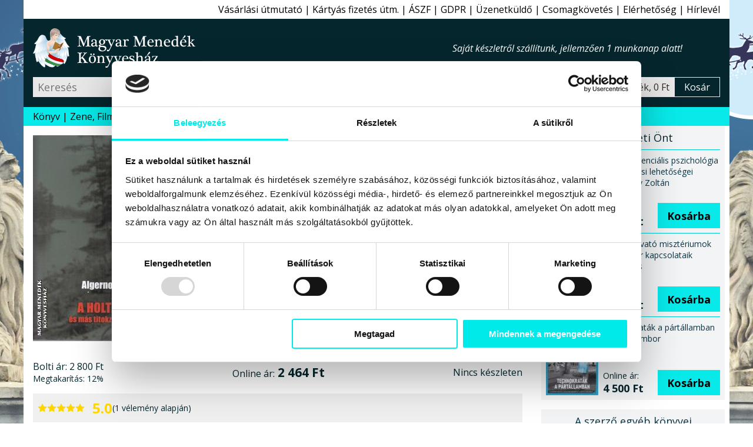

--- FILE ---
content_type: text/html; charset=windows-1250
request_url: https://www.magyarmenedek.com/products/17513/A_holtak_erdeje_-_Algernon_Blackwood.htm
body_size: 12459
content:
<!DOCTYPE html>
<html lang="hu"><head>
<meta http-equiv="Content-Type" content="text/html;  charset=windows-1250">
<meta http-equiv="X-UA-Compatible" content="IE=edge">
<meta name="Keywords" content="Attraktor misztikus és sci-fi könyvek sorozat, Fantasztikus, Fantázia, Horror, Különös történetek sorozat, Novella, Természet, natura, Titokzatos, Történetek,book,books,bookstore,webshop,webbolt,interneten könyv,internetes könyv,gyerek könyv,gyermek könyv,gyerekkönyv,gyermekkönyv,interneten könyvesbolt,internetes könyvesbolt,interneten könyvrendelés,interneten könyv rendelés,internetes könyvrendelés,internetes könyv rendelés,interneten könyvvásárlás,interneten könyv vásárlás,internetes könyvvásárlás,internetes könyv vásárlás,online könyvesbolt,online könyv,online könyváruház,online könyv áruház,online könyvüzlet,online könyv üzlet,online könyv vásárlás,online könyv rendelés,online könyvvásárlás,online könyvrendelés,könyv rendelés,megrendelhető könyv,megvásárolható könyv,akciós könyv,kedvezményes könyv,könyv ár,könyv rendel,könyv akció,könyv vásárlás,könyv üzlet,könyv áruház,könyv kereskedés,könyv kínálat,könyv kereskedelem,könyv bolt,könyv vásár,könyv ajánló,könyv újdonság,könyv eladás,könyv árusítás,könyv kiadó,könyv,nemzeti könyv,nemzeti könyves,nemzeti könyvesbolt,könyvesbolt,könyvrendelés,könyvvásárlás,könyvüzlet,könyváruház,könyvkereskedés,könyvkereskedelem,könyvkiadó,kiadó,konyv,konyvesbolt,konyvrendeles,konyv rendeles,hagyományőrzés,hagyományőrző,hagyomány őrzés,hagyomány őrző,népzene,nemzeti rock,folk zene,fonó,rendel,rendelés,rendelhető,megrendelhető,megvásárolható,megvehető,hun,szkíta,kelta,turán,sumér,sumír,turul">
<meta name="Description" content="A huszadik század első felének egyik legkiemelkedőbb fantasztikus és horror-szerzője jelentőségét az szemléltetheti legjobban, hogy a természet és a természetfeletti által átjárt és áthatott művei napjainkban, egy évszázad múltán is tökéletesen összetalálkozhatnak a közönség ízlésével... Talán két legismertebb novelláját tartalmazza a kötet. Ezek - a „Füzek” és „A wendigo”. Ám életműve még számtalan kincset és meglepetést rejt.">
<meta name="viewport" content="width=device-width, initial-scale=1">
<meta name="facebook-domain-verification" content="3zxknacy4dquubnz7xjc1obkrilvd5">
<meta property='og:url' content='https://www.magyarmenedek.com/products/17513/A_holtak_erdeje_-_Algernon_Blackwood.htm'><meta property='og:title' content='A holtak erdeje-Algernon Blackwood-Könyv-Attraktor-Magyar Menedék Könyvesház'><meta property='og:description' content='A huszadik század első felének egyik legkiemelkedőbb fantasztikus és horror-szerzője jelentőségét az szemléltetheti legjobban, hogy a természet és a természetfeletti által átjárt és áthatott művei napjainkban, egy évszázad múltán is tökéletesen összetalálkozhatnak a közönség ízlésével... Talán két legismertebb novelláját tartalmazza a kötet. Ezek - a „Füzek” és „A wendigo”. Ám életműve még számtalan kincset és meglepetést rejt.'><meta property='og:image' content='https://www.magyarmenedek.com/pictures/medium/a_holtak_erdeje_attraktor_kiado_konyv_konyvek_algernon_blackwood.jpg'><meta name='thumbnail' content='https://www.magyarmenedek.com/pictures/square92/a_holtak_erdeje_attraktor_kiado_konyv_konyvek_algernon_blackwood.png'><PageMap><DataObject type='thumbnail'><Attribute name='src' value='https://www.magyarmenedek.com/pictures/square92/a_holtak_erdeje_attraktor_kiado_konyv_konyvek_algernon_blackwood.png' /><Attribute name='width' value='92' /><Attribute name='height' value='92' /></DataObject></PageMap><meta property='og:etarget_ppc' content='disabled' />
<link rel="shortcut icon" href="/pictures/favicon.ico" type="image/x-icon">
<meta name="robots" content="index,follow"><meta name="googlebot" content="index,follow"><meta name="msnbot" content="index,follow"><link rel="canonical" href="https://www.magyarmenedek.com/products/17513/A_holtak_erdeje_-_Algernon_Blackwood.htm"><link rel="alternate" type="application/rss+xml" href="/rss/rss.xml" title="MMK könyvek"><title>A holtak erdeje-Algernon Blackwood-Könyv-Attraktor-Magyar Menedék Könyvesház</title>
<link type="text/css" rel="stylesheet" href="/style/oroszlan.css?ts=20250101-1">

<script>
document.documentElement.setAttribute('data-useragent', navigator.userAgent);
</script>


<script type="application/ld+json">
{
  "@context": "http://schema.org",
  "@type":"WebPage",
  "url":"https://www.magyarmenedek.com/products/17513/A_holtak_erdeje_-_Algernon_Blackwood.htm",
  "name":"A holtak erdeje-Algernon Blackwood-Könyv-Attraktor-Magyar Menedék Könyvesház",
  "description":"A huszadik század első felének egyik legkiemelkedőbb fantasztikus és horror-szerzője jelentőségét az szemléltetheti legjobban, hogy a természet és a természetfeletti által átjárt és áthatott művei napjainkban, egy évszázad múltán is tökéletesen összetalálkozhatnak a közönség ízlésével... Talán két legismertebb novelláját tartalmazza a kötet. Ezek - a „Füzek” és „A wendigo”. Ám életműve még számtalan kincset és meglepetést rejt.",
  "image":"https://www.magyarmenedek.com/pictures/medium/a_holtak_erdeje_attraktor_kiado_konyv_konyvek_algernon_blackwood.jpg",
  "thumbnailUrl":"https://www.magyarmenedek.com/pictures/square92/a_holtak_erdeje_attraktor_kiado_konyv_konyvek_algernon_blackwood.png",
  "primaryImageOfPage": {
    "@type":"ImageObject",
    "url":"https://www.magyarmenedek.com/pictures/medium/a_holtak_erdeje_attraktor_kiado_konyv_konyvek_algernon_blackwood.jpg",
    "contentUrl":"https://www.magyarmenedek.com/pictures/medium/a_holtak_erdeje_attraktor_kiado_konyv_konyvek_algernon_blackwood.jpg"
  }
}
</script>
<script type="application/ld+json">
{
  "@context": "http://schema.org",
  "@type": "Product",
  "name": "A holtak erdeje",
  "description":"A huszadik század első felének egyik legkiemelkedőbb fantasztikus és horror-szerzője jelentőségét az szemléltetheti legjobban, hogy a természet és a természetfeletti által átjárt és áthatott művei napjainkban, egy évszázad múltán is tökéletesen összetalálkozhatnak a közönség ízlésével... Talán két legismertebb novelláját tartalmazza a kötet. Ezek - a „Füzek” és „A wendigo”. Ám életműve még számtalan kincset és meglepetést rejt.",
  "image": ["https://www.magyarmenedek.com/pictures/medium/a_holtak_erdeje_attraktor_kiado_konyv_konyvek_algernon_blackwood.jpg"],
  "url": "https://www.magyarmenedek.com/products/17513/A_holtak_erdeje_-_Algernon_Blackwood.htm",
  "sku": "9786156173485",
  "gtin": "9786156173485",
  "gtin13": "9786156173485",
  "aggregateRating": {
    "@type": "AggregateRating",
    "ratingValue": "5.0",
    "bestRating": "5",
    "worstRating": "1",
    "reviewCount": "1"
  },
  "review": [
  {
    "@type": "Review",
    "author": {
      "@type": "Person",
      "name": "MMKönyvesház 17513. bekészletezés"
    },
    "reviewRating": {
      "@type": "Rating",
      "bestRating": "5",
      "worstRating": "1",
      "ratingValue": "5"
    },
    "reviewBody": "A „A holtak erdeje” című terméket bekészletezéssel ajánljuk minden kedves vásárlónknak!"
  }],
  "offers": {
    "@type": "Offer",
    "availability": "OutOfStock",
    "url": "https://www.magyarmenedek.com/products/17513/A_holtak_erdeje_-_Algernon_Blackwood.htm",
    "price": "2464.00",
    "priceCurrency": "HUF",
    "priceValidUntil": "2026-03-22 10:20:31"
  }
}
</script>


</head><body>

<script>
  !function(f,b,e,v,n,t,s)
  {if(f.fbq)return;n=f.fbq=function(){n.callMethod?
  n.callMethod.apply(n,arguments):n.queue.push(arguments)};
  if(!f._fbq)f._fbq=n;n.push=n;n.loaded=!0;n.version='2.0';
  n.queue=[];t=b.createElement(e);t.async=!0;
  t.src=v;s=b.getElementsByTagName(e)[0];
  s.parentNode.insertBefore(t,s)}(window, document,"script","https://connect.facebook.net/en_US/fbevents.js");
  /*fbq('init', '6014285614697');*/
  fbq('init', '1260646924507061');
  fbq('track', 'PageView');
</script>
<noscript>
  <img height="1" width="1" style="display:none" src="https://www.facebook.com/tr?id=1260646924507061&ev=PageView&noscript=1"/>
</noscript>

<script>fbq('track', 'ViewContent');</script>
<nav id='felsonav'>
  <ul>
    <li><a href='/?support'>Vásárlási útmutató</a></li>
    <li class='mobilonly' id='simakeresesgomb'>Egyszerű kereső</li>
    <li><a href='/otphint.php'>Kártyás fizetés útm.</a></li>
    <li><a href='/?support#aszf'>ÁSZF</a></li>
    <li><a href='/?support#gdpr'>GDPR</a></li>
    <li><a href='/contact.php'>Üzenetküldő</a></li>
    <li><a href='/tracking.php'>Csomagkövetés</a></li>
    <li><a href='/megkozelit.php'>Elérhetőség</a></li>
    <li><a href='/?felirat&felirat_go'>Hírlevél</a></li>
    <li class='mobilonly' style='display: none;'><a>Blog</a></li>
  </ul>
</nav>

<header>

  <div id='headerbranding'>
    <h2><a href='/'>Magyar Menedék Könyvesház</a></h2>
    <span></span>
    <ul>
      <li style='display :none;'><a>Blog</a></li>
    </ul>
  </div>
  
  <div id='headerfunkcio'>
    <form action='/category/0/1/' method='get'>
      <input type='text' placeholder='Keresés' id='egyszerukereso' name='search'  />
      <button type='submit' value='Keres'></button>
    </form>
    <a style='display: none;'>Részletes kereső</a>
    <div id='headerkosarblokk'>
      <a href='/cart.php'>
        <span id='headerkosarkep'></span>
        <span id='headerkosartitle'>0 termék, 0 Ft</span>
        <span id='headerkosarkiiras'>Kosár</span>
      </a>
    </div>
  </div>


  <nav id='mobilnav'>
    <ul>
      <li id='keresesgomb'></li>
      <li id='kosargomb'><a href='/cart.php' data-darab=''></a></li>
      <li id='hamburger'></li>
    </ul>
  </nav>

</header>

<nav id='alsonav'>
  <ul>
    <li>
      <a href='/konyvlink.php'>Könyv</a>
      <ul id='kategoria'>
        <li><a href='/category/1/1/' class='aktiv'>Újdonságok</a></li>
        <li><a href='/category/2/1/'>Őstörténet</a></li>
        <li><a href='/category/4/1/'>CD, DVD</a></li>
        <li><a href='/category/101/1/'>Ezotéria</a></li>
        <li><a href='/category/9/1/'>Gyermek</a></li>
        <li><a href='/category/8/1/'>Politika</a></li>
        <li><a href='/category/1005/1/'>Film, Színház, Muzsika, Sport</a></li>
        <li><a href='/category/1006/1/'>Népszerű Társadalomismeret</a></li>
        <li><a href='/category/81/1/'>Akciós könyvek</a></li>
        <li><a href='/category/25/1/'>Rovásírás</a></li>
        <li><a href='/category/10/1/'>Szent Korona</a></li>
        <li><a href='/category/6/1/'>Trianon</a></li>
        <li><a href='/category/322/1/'>Siker, karrier</a></li>
        <li><a href='/category/3/1/'>Irodalom</a></li>
        <li><a href='/category/11/1/'>Hitélet</a></li>
        <li><a href='/category/285/1/'>Képzőművészet</a></li>
        <li><a href='/category/114/1/'>Filozófia</a></li>
        <li><a href='/category/5/1/'>Ötvenhat</a></li>
        <li><a href='/category/13/1/'>Hagyomány</a></li>
        <li><a href='/category/145/1/'>Rege - Monda</a></li>
        <li><a href='/category/27/1/'>Arvisura</a></li>
        <li><a href='/category/156/1/'>Néprajz</a></li>
        <li><a href='/category/164/1/'>Finn-ugor?!</a></li>
        <li><a href='/category/17/1/'>Úti,ízek,térkép</a></li>
        <li><a href='/category/162/1/'>Történelem</a></li>
        <li><a href='/category/18/1/'>játék,zászló,stb</a></li>
        <li><a href='/?grp=5'>Folyóiratok</a></li>
        <li><a href='/category/284/1/'>Naptár 2026</a></li>
        <li><a href='/category/350/1/'>Antikvár könyvek</a></li>
        <li><a href='/category/0/1/'>Újonnan felvitt könyvek</a></li>
      </ul>
    </li>
    <li><a href='/category/4/1/'>Zene, Film</a></li>
    <li><a href='/category/350/1/'>Antikvár</a></li>
    <li><a href='/category/1/1/'>Újdonság</a></li>
    <li><a href='/category/2085/1/'>Csomagok</a></li>
    <li><a href='/category/2656/1/' style='color: red;'>Tél</a></li>
    <li><a href='/category/284/1/' style='color: red;'>Naptár 2026</a></li>
    <li><a href='/category/993/1/' style='color: red;'>2026 Újév</a></li>
    <!--li><a href='/category/1494/1/' style='color: red;'>Lazi Akció</a></li-->
    <!--li><a href='/category/2177/1/' style='color: red;'>Első Great Reset</a></li-->
  </ul>
</nav>



<main id='termeklap'>

  <div id='termekwrapper'>
    <div id='termekbal'>
      
      <div id='konyvfej'>
        <figure>
          <img src='/pictures/medium/a_holtak_erdeje_attraktor_kiado_konyv_konyvek_algernon_blackwood.jpg' alt="Algernon Blackwood - A holtak erdeje" />
        </figure>
        <section>
          <h1 id='cim'>A holtak erdeje</h1>
          <h2 id='szerzo'>Algernon Blackwood</h2>
          <h3 id='alcim'>...és más titokzatos történetek</h3>
          <div id='kiado'>Könyv<br>Attraktor kiadó, 2022</div>
          <div id='terjedelem'> 186 oldal, Puha kötésű ragasztott B5 méret</div>
          <div id='isbn'>ISBN 9786156173485</div>
          <div id='statusz'>
             Státusz: <span id='keszleten'>Kifogyott</span><br>
          </div>
        </section>
      </div>

      
      <div id='konyvleiraswrapper'>
        <div id='konyvleiras'>
                              
          <div class='arblokk'>
            <div class='regiwrapper'>
              <div class='regi'><span>Bolti ár:</span> 2&#160;800&#160;Ft</div>
              <div class='kedvezmeny'><span>Megtakarítás:</span> 12%</div>
            </div>
            <div class='uj'><span>Online ár:</span> 2&#160;464&#160;Ft</div>
            <form>Nincs készleten</form>
          </div>

          
    <figure class='velemeny'>
      <img src="/style/star.svg" alt="1" width="16" height="16" />
      <img src="/style/star.svg" alt="2" width="16" height="16" />
      <img src="/style/star.svg" alt="3" width="16" height="16" />
      <img src="/style/star.svg" alt="4" width="16" height="16" />
      <img src="/style/star.svg" alt="5" width="16" height="16" />
      <figcaption><span>5.0</span> (1 vélemény alapján)</figcaption>
    </figure>


          <div class='fb-like' data-href='https://www.magyarmenedek.com/products/17513/A_holtak_erdeje_-_Algernon_Blackwood.htm' data-width='' data-layout='button_count' data-action='like' data-size='large' data-share='true' style='margin-bottom: 0.5rem;'></div>

          
          <section id='tabs'>
            <h6 class='active'>Leírás</h6>
            <div id='tab1'>

              <p class='reszletesheading'>A huszadik század első felének egyik legkiemelkedőbb fantasztikus és horror-szerzője jelentőségét az szemléltetheti legjobban, hogy a természet és a természetfeletti által átjárt és áthatott művei napjainkban, egy évszázad múltán is tökéletesen összetalálkozhatnak a közönség ízlésével... Talán két legismertebb novelláját tartalmazza a kötet. Ezek - a „Füzek” és „A wendigo”. Ám életműve még számtalan kincset és meglepetést rejt.</p>

A huszadik század első felének egyik legkiemelkedőbb <b>fantasztikus és horror-szerzője</b> kétségtelenül <i>Algernon Blackwood</i>. <br>
<br>
Jelentőségét mi sem szemléltetheti jobban, mint hogy a természet és a természetfeletti által átjárt és áthatott művei napjainkban, egy évszázad múltán is tökéletesen összetalálkozhatnak a közönség ízlésével...<br>
<br>
Kötetünk tartalmazza az író két, talán legismertebb novelláját - ezek a „Füzek” és „A wendigo”. <br>
<br>
Ám <b>életműve</b> még számtalan kincset és meglepetést rejt... <br>
*<br>
<em><b>Algernon Henry Blackwood</b></em>, (<b>1869.</b> március 14. – <b>1951.</b> december 10.) angol műsorsztori narrátor, újságíró, regény- és novellaíró, a műfaj történetének legtermékenyebb szellemtörténet -írói közé tartozik... <br>
*<br>
<em>Ajánlott még:</em>
              <aside class='egykiadotermek'><a href='/products/18861/A_vadallatok_volgye_-_Algernon_Blackwood_-_Wilfred_Wilson.htm'><b>A vadállatok völgye</b></a></aside><aside class='egykiadotermek'><a href='/products/17994/A_tuz_nemezise_-_Algernon_Blackwood.htm'><b>A tűz nemezise</b></a></aside><aside class='egykiadotermek'><a href='/products/17829/Carnacki__a_szellemvadasz_-_William_Hope_Hodgson.htm'><b>Carnacki, a szellemvadász</b></a></aside><aside class='egykiadotermek'><a href='/products/17749/A_karhozottak_-_Algernon_Blackwood.htm'><b>A kárhozottak</b></a></aside><aside class='egykiadotermek'><a href='/products/17647/Ejfel_utani_tortenetek_-_Jerome_K__Jerome.htm'><b>Éjfél utáni történetek</b></a></aside><aside class='egykiadotermek'><a href='/products/17646/Az_ujjaszuletes_-_Algernon_Blackwood.htm'><b>Az újjászületés</b></a></aside><aside class='egykiadotermek'><a href='/products/17645/A_hohercsomo_es_egyeb_nyugat-indiai_historiak_-_Henry_S__Whitehead.htm'><b>A hóhércsomó és egyéb nyugat-indiai históriák</b></a></aside><aside class='egykiadotermek'><a href='/products/17534/X_alma_es_mas_kulonos_tortenetek_-_William_Hope_Hodgson.htm'><b>X álma és más különös történetek</b></a></aside><aside class='egykiadotermek'><a href='/products/17513/A_holtak_erdeje_-_Algernon_Blackwood.htm'><b>A holtak erdeje</b></a></aside><aside class='egykiadotermek'><a href='/products/17512/Napnyugatfoldek_-_Bram_Stoker.htm'><b>Napnyugatföldek</b></a></aside><aside class='egykiadotermek'><a href='/products/17408/A_dragoman_titka_-_Otis_Adalbert_Kline.htm'><b>A dragomán titka</b></a></aside><aside class='egykiadotermek'><a href='/products/17112/Armageddon_utan_-_Francis_Flagg.htm'><b>Armageddon után</b></a></aside><aside class='egykiadotermek'><a href='/products/16867/Haz_a_hatarvideken_-_William_Hope_Hodgson.htm'><b>Ház a határvidéken</b></a></aside><aside class='egykiadotermek'><a href='/products/16850/A_tulipanos_vaza_es_ujabb_rejtelyes_tortenetek_-_Fitz-James_O_Brien.htm'><b>A tulipános váza és újabb rejtélyes történetek</b></a></aside><aside class='egykiadotermek'><a href='/products/16814/A_kristaly_tancosa_es_a_mesterhangyak_tortenete_-_Francis_Flagg.htm'><b>A kristály táncosa és a mesterhangyák története</b></a></aside><aside class='egykiadotermek'><a href='/products/16813/A_fosveny_kisertete_es_mas_regi_francia-kanadai_tortenetek_-_Honore_Beaugrand.htm'><b>A fösvény kísértete és más régi francia-kanadai történetek</b></a></aside><aside class='egykiadotermek'><a href='/products/16788/Lamia_ura_es_a_verrel_teli_kehely_-_Otis_Adalbert_Kline.htm'><b>Lamia ura és a vérrel teli kehely</b></a></aside><aside class='egykiadotermek'><a href='/products/16682/Ejfeli_orulet_es_a_kutya_szelleme_-_Otis_Adalbert_Kline.htm'><b>Éjféli őrület és a kutya szelleme</b></a></aside><aside class='egykiadotermek'><a href='/products/16681/Ardathia_es_a_jovo_tortenete_-_Francis_Flagg.htm'><b>Ardathia és a jövő története</b></a></aside><aside class='egykiadotermek'><a href='/products/16647/A_tengeri_tigris_es_a_holdora_tortenete_-_Henry_S__Whitehead.htm'><b>A tengeri tigris és a holdóra története</b></a></aside><aside class='egykiadotermek'><a href='/products/16580/A_nevtelen_mumia_es_a_satan_fia_-_Arlton_Eadie.htm'><b>A névtelen múmia és a sátán fia</b></a></aside><aside class='egykiadotermek'><a href='/products/16346/A_pokol_sotet_csarnokai_es_a_siron_tuli_kacagas_-_G__G__Pendarves.htm'><b>A pokol sötét csarnokai és a síron túli kacagás</b></a></aside><aside class='egykiadotermek'><a href='/products/16236/A_tavoli_latogato_es_a_kek_holgy_tortenete.htm'><b>A távoli látogató és a kék hölgy története</b></a></aside><aside class='egykiadotermek'><a href='/products/16148/A_koponya_haza_es_a_szellemhajo_tortenete_-_Arlton_Eadie.htm'><b>A koponya háza és a szellemhajó története</b></a></aside><aside class='egykiadotermek'><a href='/products/15966/Az_utolso_ijasz_es_a_halotti_maszk_-_Earl_Peirce.htm'><b>Az utolsó íjász és a halotti maszk</b></a></aside><aside class='egykiadotermek'><a href='/products/15965/A_sotet_csillag_es_a_nyolc_zold_ember_-_G__G__Pendarves.htm'><b>A sötét csillag és a nyolc zöld ember</b></a></aside><aside class='egykiadotermek'><a href='/products/15641/Tamara_kastelya_es_a_tengeresz_ladaja_-_Maria_Moravsky.htm'><b>Tamara kastélya és a tengerész ládája</b></a></aside><aside class='egykiadotermek'><a href='/products/14893/A_Szahara_verfarkasa_es_a_fatylas_leopard_-_G__G__Pendarves.htm'><b>A Szahara vérfarkasa és a fátylas leopárd</b></a></aside><aside class='egykiadotermek'><a href='/products/14481/A_melyseg_nepe_es_az_erdo_asszonyai_-_Abraham_Merritt.htm'><b>A mélység népe és az erdő asszonyai</b></a></aside><aside class='egykiadotermek'><a href='/products/13991/Az_osi_ut_es_a_hirnok_versei_-_H__P__Lovecraft.htm'><b>Az ősi út és a hírnök versei</b></a></aside><aside class='egykiadotermek'><a href='/products/13973/A_rezhercegno_es_a_holtak_konnyei_-_Perley_Poore_Sheehan.htm'><b>A rézhercegnő és a holtak könnyei</b></a></aside><aside class='egykiadotermek'><a href='/products/13680/A_zafir_sziren_es_a_boszorkanyok_tortenetei_-_Nictzin_Dyalhis.htm'><b>A zafír szirén és a boszorkányok történetei</b></a></aside><aside class='egykiadotermek'><a href='/products/13547/Voros_Szonja_es_a_keselyu_arnyeka_-_Robert_E__Howard.htm'><b>Vörös Szonja és a keselyű árnyéka</b></a></aside>
              <small>A weboldalon található termékleírások - a hivatalos kiadói ajánlások kivételével - a Magyar Menedék Könyvesház kizárólagos szellemi tulajdonát képezik (1999. évi LXXVI. törvény), így ezeknek a részleges vagy teljes utánközlése bármely más digitális vagy nyomtatott formában a Magyar Menedék MMK Kft. előzetes írásbeli hozzájárulása nélkül tilos.</small>


            </div>



            <h6>Vélemények</h6>
            <aside id='tab3' class='velemenytext'>
            <small>Minden terméket csak az azt konkrétan megvásárló személy véleményezheti a megrendeléséhez kapcsolódóan, melynek a módjáról e-mail-ben tájékoztatjuk kedves vásárlóinkat. Egy vásárló egy könyvet csak egyszer véleményezhet. Ezekkel a korlátozásokkal szeretnénk biztosítani, hogy garantáltan hiteles véleményeket kapjanak a weboldalunk látogatói.</small>

              <blockquote>
                <figure>
                  <img src="/style/star.svg" alt="1" width="16" height="16" />
                  <img src="/style/star.svg" alt="2" width="16" height="16" />
                  <img src="/style/star.svg" alt="3" width="16" height="16" />
                  <img src="/style/star.svg" alt="4" width="16" height="16" />
                  <img src="/style/star.svg" alt="5" width="16" height="16" />
                  <figcaption>5.0</figcaption>
                </figure>
                      A „A holtak erdeje” című terméket bekészletezéssel ajánljuk minden kedves vásárlónknak!
                <cite>MMKönyvesház 17513. bekészletezés</cite>
              </blockquote>
            

            </aside>


            <h6>Szállítás és fizetés</h6>
            <aside id='tab2'>
              <label>Kedves Vásárlónk!</label><img src='/pictures/common/osszeslogokicsi.png'>Kö­szönt­jük a le­he­tő­sé­gek bi­ro­dal­má­ban! Mint azt a­lább is lát­hat­ja, a kü­lön­fé­le fi­ze­té­si és szál­lí­tá­si le­he­tő­sé­gek szé­les tár­há­zát kí­nál­juk Ön­nek szin­te min­den le­he­tő­sé­get fel­ö­lel­ve, hogy Ön az Ön­nek leg­in­kább meg­fe­le­lő mó­don tud­jon ren­del­ni, vá­sá­rol­ni.
              <label>Szállítási módok:</label>
              <ul>
                <li>Magyarország:<ul>
                    <li>Bolti vásárlás</li>
                    <li>GLS Futár (javasolt)</li>
                  </ul>
                </li>
                <li>Európai Unió:<ul>
                    <li>GLS Futár (javasolt)</li>
                    <li>Posta</li>
                  </ul>
                </li>
                <li>Egyéb külföld:<ul>
                    <li>Posta</li>
                  </ul>
                </li>
              </ul>
              <label>Fizetési módok:</label>
              <ul>
                <li>Magyarország:<ul>
                    <li>Készpénz vagy Bankkártya boltban</li>
                    <li>Utánvét (kézbesítéskor fizet)</li>
                    <li>Belföldi átutalás</li>
                    <li>PayPal online fizetés - Angol</li>
                    <li>Bankkártyás online fizetés - Magyar</li>
                  </ul>
                </li>
                <li>Európai Unió:<ul>
                    <li>Bankkártyás online fizetés - Magyar</li>
                    <li>PayPal Bankkártyás fizetés - Angol</li>
                  </ul>
                </li>
                <li>Egyéb külföld:<ul>
                    <li>Bankkártyás online fizetés - Magyar</li>
                    <li>PayPal Bankkártyás fizetés - Angol</li>
                  </ul>
                </li>
              </ul>
              <label>Gyorsaság:</label>Hétköznapokon az aznap 16:00-ig beérkezett és készleten lévő megrendeléseket még aznap futárszolgálathoz adjuk, és másnap (munkanap) kézbesítik. Amennyiben a holnapi nap nem megfelelő Önnek, kérjük, írja be a megjegyzés rovatba a megrendelés során, hogy melyik napon kéri a kiszállítást. A kézbesítés munkaidőben történik GLS futárszolgálattal. A 16:00 után beérkezett megrendeléseket természetesen másnap veszi fel a futárszolgálat.
              <label>Költségek:</label>Belföldre GLS futárszolgálattal 1999Ft + 499Ft utánvét, de 20000 forint felett a kiszállítási költséget átvállaljuk. Helyezze a termékeket a kosárba, majd a megrendelési űrlapnál válassza ki az önnek leginkább megfelelő szállítási és fizetési módot, továbbá a célországot. Ennek függvényében a kosár megmutatja a járulékos költségeket.
              <label>Javaslat:</label>Köny­ves­bol­tunk­ban 5000 könyv­ből ál­ló kí­ná­la­tunk­ban bo­ga­rász­hat, ha a sze­mé­lyes vá­sár­lást ré­sze­sí­ti e­lőny­ben. Cso­mag­kül­dés­re a GLS cso­mag­kül­dő szol­gá­la­tot ja­va­sol­juk, gyors, ol­csó, meg­bíz­ha­tó a­kár más­na­pi kéz­be­sí­tés­sel. Ren­de­lé­sét a ko­sá­ron ke­resz­tül ad­hat­ja le.

            </aside>
          </section>


        </div><!-- konyvleiras vege -->
      </div><!-- konyvleiraswrapper vege -->
    </div><!-- termekbal vege -->
    
    <aside id='termekjobb'>
      
      <aside id='erdekel'>
        <h6>Érdekelheti Önt</h6>
        <div>
          <div class='linkwrapper'>
            <a href='/products/21054/Az_egzisztencialis_pszichologia_alkalmazasi_lehetosegei_-_Dr__Kovary_Zoltan.htm'><img width='89' height='125' src='/pictures/thm/dr_kovary_zoltan_az_egzisztencialis_pszichologia_alkalmazasi_lehetosegei_scolar_kiado_konyvkiado_2025_konyv_konyvek.jpg' alt="Dr. Kőváry Zoltán - Az egzisztenciális pszichológia alkalmazási lehetőségei" /></a>
            <a href='/products/21054/Az_egzisztencialis_pszichologia_alkalmazasi_lehetosegei_-_Dr__Kovary_Zoltan.htm'><span>Az egzisztenciális pszichológia alkalmazási lehetőségei<br>Dr. Kőváry Zoltán</span></a>
            <form method='post' action='/cart.php'>
              <span>Online ár:<strong>9&#160;000 Ft</strong></span>
              <input type='hidden' name='ID_TERMEK' value='21054' />
              <button type='submit' name='felad'>Kosárba</button>
            </form>
          </div>
        </div>
        <div>
          <div class='linkwrapper'>
            <a href='/products/20960/Okori_beavato_miszteriumok_es_magyar_kapcsolataik_-_Biro_Lajos.htm'><img width='89' height='125' src='/pictures/thm/biro_lajos_okori_beavato_miszteriumok_szkitia_kiado_konyvkiado_2025_konyv_konyvek.jpg' alt="Bíró Lajos - Ókori beavató misztériumok és magyar kapcsolataik" /></a>
            <a href='/products/20960/Okori_beavato_miszteriumok_es_magyar_kapcsolataik_-_Biro_Lajos.htm'><span>Ókori beavató misztériumok és magyar kapcsolataik<br>Bíró Lajos</span></a>
            <form method='post' action='/cart.php'>
              <span>Online ár:<strong>7&#160;500 Ft</strong></span>
              <input type='hidden' name='ID_TERMEK' value='20960' />
              <button type='submit' name='felad'>Kosárba</button>
            </form>
          </div>
        </div>
        <div>
          <div class='linkwrapper'>
            <a href='/products/21070/Technokratak_a_partallamban_-_Body_Zsombor.htm'><img width='89' height='125' src='/pictures/thm/body_zsombor_technokratak_a_partallamban_jaffa_kiado_2025_konyv_konyvek.jpg' alt="Bódy Zsombor - Technokraták a pártállamban" /></a>
            <a href='/products/21070/Technokratak_a_partallamban_-_Body_Zsombor.htm'><span>Technokraták a pártállamban<br>Bódy Zsombor</span></a>
            <form method='post' action='/cart.php'>
              <span>Online ár:<strong>4&#160;500 Ft</strong></span>
              <input type='hidden' name='ID_TERMEK' value='21070' />
              <button type='submit' name='felad'>Kosárba</button>
            </form>
          </div>
        </div>
      </aside>
      
      <aside id='szerzoegyeb'>
        <h6><a href='/writer/7995/1/'>A szerző egyéb könyvei</a></h6>
        <ul>
          <li><a href="/products/17749/A_karhozottak_-_Algernon_Blackwood.htm"><img width='89' height='125' src="/pictures/thm/algernon_blackwood_a_karhozottak_attraktor_kiado_konyvkiado_2022_konyv_konyvek.jpg" alt="Algernon Blackwood - A kárhozottak" /></a></li>
          <li><a href="/products/17993/Osi_boszorkanysagok_-_Algernon_Blackwood.htm"><img width='89' height='125' src="/pictures/thm/algernon_blackwood_osi_boszorkanysagok_attraktor_kiado_2022_konyv_konyvek.jpg" alt="Algernon Blackwood - Ősi boszorkányságok" /></a></li>
          <li><a href="/products/17994/A_tuz_nemezise_-_Algernon_Blackwood.htm"><img width='89' height='125' src="/pictures/thm/algernon_blackwood_a_tuz_nemezise_attraktor_kiado_2022_konyv_konyvek.jpg" alt="Algernon Blackwood - A tűz nemezise" /></a></li>
          <li><a href="/products/17646/Az_ujjaszuletes_-_Algernon_Blackwood.htm"><img width='89' height='125' src="/pictures/thm/algernon_blackwood_az_ujjaszuletes_attraktor_kiado_konyvkiado_2022_konyv_konyvek.jpg" alt="Algernon Blackwood - Az újjászületés" /></a></li>
          <li><a href="/products/17749/A_karhozottak_-_Algernon_Blackwood.htm"><img width='89' height='125' src="/pictures/thm/algernon_blackwood_a_karhozottak_attraktor_kiado_konyvkiado_2022_konyv_konyvek.jpg" alt="Algernon Blackwood - A kárhozottak" /></a></li>
          <li><a href="/products/17993/Osi_boszorkanysagok_-_Algernon_Blackwood.htm"><img width='89' height='125' src="/pictures/thm/algernon_blackwood_osi_boszorkanysagok_attraktor_kiado_2022_konyv_konyvek.jpg" alt="Algernon Blackwood - Ősi boszorkányságok" /></a></li>
        </ul>
      </aside>
    </aside><!-- termekjobb vege -->
  </div><!-- termekwrapper vege -->
    
  
  <aside id='angyaliajanlat'>
    <h6><a href='/publisher/54/1/'>A kiadó ajánlott könyvei</a></h6>
    <ul id='kiadonepszeru'>
      <li><a href="/products/20312/A_tulajdonkeppeniseg_zsargonja_-_Theodor_W__Adorno.htm"><img width='89' height='125' src='/pictures/thm/a_tulajdonkeppeniseg_zsargonja_konyv_attraktor_kiado_konyvek.jpg' alt="Theodor W. Adorno - A tulajdonképpeniség zsargonja" /><span>A tulajdonképpeniség zsargonja</span></a></li>
      <li><a href="/products/20584/A_nagy_triad_-_Rene_Guenon.htm"><img width='89' height='125' src='/pictures/thm/rene_guenon_a_nagy_triad_attraktor_kiado_2025_konyv_konyvek.jpg' alt="René Guénon - A nagy triád" /><span>A nagy triád</span></a></li>
      <li><a href="/products/20117/Nyavalyak_orvoslasinak_nemei_-_S__Sardi_Margit_%28szerk_%29.htm"><img width='89' height='125' src='/pictures/thm/s_sardi_margit_nyavalyak_orvoslasinak_nemei_attraktor_kiado_konyvkiado_2025_konyv_konyvek.jpg' alt="S. Sárdi Margit (szerk.) - Nyavalyák orvoslásinak nemei" /><span>Nyavalyák orvoslásinak nemei</span></a></li>
      <li><a href="/products/19722/A_hunok_regi_nyelvenek_alapjai_-_Thelegdi_Janos.htm"><img width='89' height='125' src='/pictures/thm/thelegdi_janos_a_hunok_regi_nyelvenek_alapjai_attraktor_kiado_2025_konyv_konyvek.jpg' alt="Thelegdi János - A hunok régi nyelvének alapjai" /><span>A hunok régi nyelvének alapjai</span></a></li>
      <li><a href="/products/20313/Gelencser_Jusztina_szakacskonyve_-_Gelencser_Jusztina.htm"><img width='89' height='125' src='/pictures/thm/gelencser_jusztina_szakacskonyve_attraktor_kiado_konyv_konyvek.jpg' alt="Gelencsér Jusztina - Gelencsér Jusztina szakácskönyve" /><span>Gelencsér Jusztina szakácskönyve</span></a></li>
      <li><a href="/products/20046/Oroszorszag_lelke_-_Nyikolaj_Bergyajev.htm"><img width='89' height='125' src='/pictures/thm/nyikolaj_bergyajev_oroszorszag_lelke_attraktor_kiado_2025_konyv_konyvek.jpg' alt="Nyikolaj Bergyajev - Oroszország lelke" /><span>Oroszország lelke</span></a></li>
    </ul>
  </aside>
  
  
  <nav id='cloud'>
    <ul>
      <li><a href='/writer/7995/1/'>Algernon Blackwood</a></li>
      <li><a href='/publisher/54/1/'>Attraktor</a></li>
    </ul>
    <ul>
      <li><a href='/category/1859/1/'>Attraktor misztikus és sci-fi könyvek sorozat</a></li>
      <li><a href='/category/2046/1/'>Fantasztikus</a></li>
      <li><a href='/category/751/1/'>Fantázia</a></li>
      <li><a href='/category/602/1/'>Horror</a></li>
      <li><a href='/category/2162/1/'>Különös történetek sorozat</a></li>
      <li><a href='/category/461/1/'>Novella</a></li>
      <li><a href='/category/102/1/'>Természet, natura</a></li>
      <li><a href='/category/463/1/'>Titokzatos</a></li>
      <li><a href='/category/515/1/'>Történetek, történet</a></li>
    </ul>
  </nav>
  
  
  <aside id='ajanljukmeg'>
    <h6>Cimke szerint kapcsolódó könyvek</h6>
    <ul>
    </ul>
  </aside>
  
  
  <aside id='konyvjelzo'>
    <h3>Korábban megtekintett könyvek</h3>
    <form method='post'><input type='hidden' name='konyvjelzo_kiurit' class='chk'><input type='submit' value='Lista törlése'></form>
    <div class='scroller'>
      <div>
      </div>
    </div>
  </aside>

</main>

<footer>
  <div>
    <div>
      <address>1126 Budapest, Márvány utca 48.</address>
      <p>Tel.: +36 1 213 7057</p>
      <p>NyitvaTartás:</p>
      <p>H-P: 09:00-18:00</p>
      <p>Szo: 09:00-14:00</p>
    </div>
    <ul>
      <li><a href='/category/4/1/'>Zene, Film</a></li>
      <li><a href='/category/350/1/'>Antikvár</a></li>
      <li><a href='/category/1/1/'>Újdonság</a></li>
      <li><a href='/category/81/1/'>Akciók</a></li>
      <li><a href='/category/771/1/'>Összeesk. elm. sorozat</a></li>
    </ul>

    <a href='/rss/rss.xml' target='_blank'><img src='https://www.magyarmenedek.com/style/rss.png' /></a>
    <div id='instabox'><p>KÖVESS MINKET</p><a href='https://www.instagram.com/magyar_menedek/' target='_blank'><img src='https://www.magyarmenedek.com/style/instalogo.png' /></a></div>
  </div>

  <div id='footerkettes'>
    <ul>
      <li><a href='/megkozelit.php'>Elérhetőség</a></li>
      <li><a href='/?felirat&felirat_go'>Hírlevél</a></li>
      <li><a href='/contact.php'>Üzenetküldő</a></li>
      <li><a href='/?support'>Rendelési útmutató</a></li>
      <li><a href='/otphint.php'>Kártyás fizetés útmutató</a></li>
      <li><a href='/tracking.php'>Csomagkövetés</a></li>
      <li><a href='/?support#aszf'>Általános szerződési feltételek</a></li>
      <li><a href='/?support#gdpr'>Adatkezelési tájékoztató</a></li>
    </ul>


    <h6>Magyar Menedék kiadói csoport</h6>
    <ul>
      <li><a href='/publisher/678/1/'>Magyar Menedék Kiadó</a></li>
      <li><a href='/publisher/553/1/'>Angyali Menedék Kiadó</a></li>
      <li><a href='/publisher/1156/1/'>Hórusz Kiadó</a></li>
      <li><a href='/publisher/1157/1/'>Szkítia Kiadó</a></li>
      <li><a href='/publisher/1361/1/'>Litterae Antiquae Kiadó</a></li>
    </ul>

    <div class='komment'>Kéziratokat nem fogadunk és nem küldünk vissza.</div>
  </div>

  <div id='footerharmas'>
    <form method='post' action='/?felirat' id='hirlevelform'>
      <h6>Hírlevelet szeretnék</h6>
      <div>
        <input type='email' name='level' id='level' placeholder='e-mail cím' />
        <input type='submit' name='felirat_go' value='Mehet'>
      </div>

      <div id='radios'>
        <label for='felirat_mod_fel'>
          <input type='radio' name='felirat_mod' id='felirat_mod_fel' value='1' checked='checked'><span>Feliratkozás</span>
        </label>
        <label for='felirat_mod_le'>
          <input type='radio' name='felirat_mod' id='felirat_mod_le' value='0'><span>Leiratkozás</span>
        </label>
      </div>
    </form>

    <h6>Társadalmi együttműködés</h6>

    <div class='fb-page' data-href='https://www.facebook.com/magyar.menedek.konyveshaz' data-tabs='' data-width='' data-height='' data-small-header='true' data-adapt-container-width='true' data-hide-cover='false' data-show-facepile='true'><blockquote cite='https://www.facebook.com/magyar.menedek.konyveshaz' class='fb-xfbml-parse-ignore'><a href='https://www.facebook.com/magyar.menedek.konyveshaz'>Magyar Menedék</a></blockquote></div>

    <div id='kartyak'><img src='https://www.magyarmenedek.com/style/kartyak.png' /></div>
  </div>
  <aside>Ez a honlap sütiket használ. A sütik el­fo­ga­dá­sá­val kényelmesebbé teheti a böngészést. A honlap további használatával hozzájárulását adja a sütik használatához. Adatvédelmi nyi­latkozat: A Magyar Menedék Könyvesház az Ön Személyes adatainak kezelésekor az 2011. évi CXII. törvény - az információs ön­ren­del­ke­zé­si jogról és az információ­sza­bad­ság­ról szóló, továbbá az 1998. évi VI. törvény - az egyének vé­del­mé­ről szóló törvény ren­del­ke­zé­se­i alapján jár el. HTML5 CSS3 by <a href='https://foldeles.hu' target='_blank'>földelés.hu</a></aside>

</footer>


<nav id='mobilmenu' class='mobilonly'>
  <ul>
    <li id='bezar'></li>
    <li id='mobilkategoriak'>Termékcsoportok</li>
    <li id='mobilfomenu'>Főmenü</li>
  </ul>
</nav>

<!--a id='modalkosar' href='/cart.php' data-darab=''>&#160;</a-->

<script>
function ping(){
  let xmlHttp = new XMLHttpRequest();
  xmlHttp.open('GET',"/mmkajax.php?mode=ping",true);
  xmlHttp.send(null);
};
window.setInterval(ping,600000);
</script>

<script>

{
  let elem = document.querySelector('#top10 > div');

  /*let temp = document.createElement('BUTTON');
  temp.setAttribute('onclick','void(0)');
  temp.addEventListener('click',function(e){
  	let elem = document.querySelector('#top10 > div > ul');
  	elem.scrollLeft -= elem.offsetWidth;
  });
  temp.addEventListener('touchend',function(e){
  	let elem = document.querySelector('#top10 > div > ul');
  	elem.scrollLeft -= elem.offsetWidth;
  });
  elem.appendChild(temp);*/

  /*temp = document.createElement('BUTTON');
  temp.setAttribute('onclick','void(0)');
  temp.addEventListener('click',function(e){
  	let elem = document.querySelector('#top10 > div > ul');
    elem.scrollLeft += elem.offsetWidth;
  });
  temp.addEventListener('touchend',function(e){
  	let elem = document.querySelector('#top10 > div > ul');
    elem.scrollLeft += elem.offsetWidth;
  });
  elem.appendChild(temp);*/
}
</script>
<script>
{
  let elem = document.querySelector('#konyvjelzo > .scroller');

  let temp = document.createElement('BUTTON');
  temp.addEventListener('click',function(e){
  	let elem = document.querySelector('#konyvjelzo > .scroller > div');
  	elem.scrollLeft -= elem.offsetWidth;
  });
  temp.addEventListener('touch',function(e){
  	let elem = document.querySelector('#konyvjelzo > .scroller > div');
  	elem.scrollLeft -= elem.offsetWidth;
  });
  elem.appendChild(temp);

  temp = document.createElement('BUTTON');
  temp.addEventListener('click',function(e){
  	let elem = document.querySelector('#konyvjelzo > .scroller > div');
    elem.scrollLeft += elem.offsetWidth;
  });
  temp.addEventListener('touch',function(e){
  	let elem = document.querySelector('#konyvjelzo > .scroller > div');
    elem.scrollLeft += elem.offsetWidth;
  });
  elem.appendChild(temp);
}
</script>
<script>
function carouselHandler(selector,pagers,indicator){

  let self = this;
  let carousel = document.querySelector(selector);
  let ol = null;
  let current = null;
  let next = null;
  
  this.nextElem = function(e){
      if(!current){
        current = ol.lastElementChild;
      }
      current.classList.add('out');
      current.classList.remove('current');
      current.classList.remove('in');
      if(next){
        current = next;
        next = null;
      }else{
        current = current.nextElementSibling;
      }
      if(!current){
        current = ol.firstElementChild;
      }
      current.classList.add('in');
      current.classList.remove('current');
      current.classList.remove('out');
      
      if(indicator){
        carousel.querySelector('ul > li > a.active').classList.remove('active');
        Array.prototype.forEach.call(carousel.querySelectorAll('ul > li > a'), function(mit){
          if(mit.refer == current) mit.classList.add('active');
        });
      }
  }

  this.jumpElem = function(e){
   	ol.classList.toggle('restart');
    self.nextElem(e);
    void ol.offsetWidth;
  	ol.classList.toggle('restart');
  }
  
  ol = document.querySelector(selector +' > ol');
  
  ol.addEventListener('animationiteration',self.nextElem);
  
  Array.prototype.forEach.call(carousel.querySelectorAll('ol > li'), function(mit){
    mit.addEventListener('animationend', function(e){
      if(e.target.classList.contains('in')){
        e.target.classList.remove('in');
        e.target.classList.add('current');
      }
      
    });
  });
  
  current = carousel.querySelector('ol > li:first-of-type');
  current.classList.add('current');
  
  if(pagers){
    let button = document.createElement('BUTTON');
    button.addEventListener('click',function(e){
      next = current.previousElementSibling;
      if(!next) next = ol.lastElementChild;
      self.jumpElem(e);
    });
    button.addEventListener('touch',function(e){
      next = current.previousElementSibling;
      if(!next) next = ol.lastElementChild;
      self.jumpElem(e);
    });
    carousel.appendChild(button);

    button = document.createElement('BUTTON');
    button.addEventListener('click',function(e){
      self.jumpElem(e);
    });
    button.addEventListener('touch',function(e){
      self.jumpElem(e);
    });
    carousel.appendChild(button);
  }
  
  if(indicator){
    let ul = document.createElement('UL');
    Array.prototype.forEach.call(carousel.querySelectorAll('ol > li'),function(mit){
      let li = document.createElement('LI');
      let a = document.createElement('A');
      a.refer = mit;
      a.addEventListener('click', function(e){
        if(current == e.target.refer) return;
        next = e.target.refer;
        self.jumpElem();
      });
      li.appendChild(a);
      ul.appendChild(li);
    });
    carousel.appendChild(ul);
    carousel.querySelector('ul > li:first-of-type > a').classList.add('active');
  }
  
  return carousel;
}

let carousel = new carouselHandler('#primarycarousel',true,true);
</script>
<script>
{
	Array.prototype.forEach.call(document.querySelectorAll('#tabs > h6'), function(mit){
    mit.addEventListener('click',function(e){
      document.querySelector('#tabs .active').classList.remove('active');
      e.target.classList.add('active');
    });
  });
}
</script>
<script>
document.getElementById('simakeresesgomb').addEventListener('click',function(e){
  document.body.classList.toggle('keresopen');
  document.body.classList.toggle('navopen');
  document.getElementById('egyszerukereso').focus();
});

document.getElementById('keresesgomb').addEventListener('click',function(e){
  document.body.classList.toggle('keresopen');
  document.body.classList.remove('navopen');
  document.getElementById('egyszerukereso').focus();
});

document.getElementById('hamburger').addEventListener('click',function(e){
  document.body.classList.toggle('navopen');
});
document.getElementById('bezar').addEventListener('click',function(e){
  document.body.classList.toggle('navopen');
});
document.getElementById('mobilfomenu').addEventListener('click',function(e){
  /*e.preventDefault();*/
  document.body.setAttribute('data-menu','felsonav');
},false);
document.getElementById('mobilkategoriak').addEventListener('click',function(e){
  /*e.preventDefault();*/
  document.body.setAttribute('data-menu','alsonav');
},false);
document.body.setAttribute('data-menu','alsonav');
</script>
<script>
  function fbstart(){
    let scr = document.createElement('script');
    scr.setAttribute('crossorigin','anonymous');
    scr.setAttribute('async','');
    scr.setAttribute('defer','');
    scr.setAttribute('src','https://connect.facebook.net/hu_HU/sdk.js#xfbml=1&version=v5.0');
    document.body.appendChild(scr);
  };
  window.addEventListener('load',function(){ window.setTimeout(fbstart,1000); });
</script>

<!-- Google tag (gtag.js) -->
<script async src="https://www.googletagmanager.com/gtag/js?id=G-7HFV1LF2S0"></script>
<script>
  window.dataLayer = window.dataLayer || [];
  function gtag(){dataLayer.push(arguments);}
  gtag('js', new Date());

  gtag('config', 'G-7HFV1LF2S0');
</script>





<!-- Google Tag Manager -->
<script>(function(w,d,s,l,i){w[l]=w[l]||[];w[l].push({'gtm.start':
new Date().getTime(),event:'gtm.js'});var f=d.getElementsByTagName(s)[0],
j=d.createElement(s),dl=l!='dataLayer'?'&l='+l:'';j.async=true;j.src=
'https://www.googletagmanager.com/gtm.js?id='+i+dl;f.parentNode.insertBefore(j,f);
})(window,document,'script','myDataLayer','GTM-KG25NWS');</script>
<!-- End Google Tag Manager -->
<!-- Google Tag Manager (noscript) -->
<noscript><iframe src="https://www.googletagmanager.com/ns.html?id=GTM-KG25NWS"
height="0" width="0" style="display:none;visibility:hidden"></iframe></noscript>
<!-- End Google Tag Manager (noscript) -->







<script type="text/javascript">  var _gaq = _gaq || [];  _gaq.push(['_setAccount', 'UA-2655177-1']);  _gaq.push(['_trackPageview']);  (function() {    var ga = document.createElement('script'); ga.type = 'text/javascript'; ga.async = true;    ga.src = ('https:' == document.location.protocol ? 'https://' : 'http://') + 'stats.g.doubleclick.net/dc.js';    var s = document.getElementsByTagName('script')[0]; s.parentNode.insertBefore(ga, s);  })();</script>    
    

<!-- Global site tag (gtag.js) - Google Ads: 1062336004 -->
<script async src="https://www.googletagmanager.com/gtag/js?id=AW-1062336004"></script>
<script>
  window.dataLayer = window.dataLayer || [];
  function gtag(){dataLayer.push(arguments);}
  gtag('js', new Date());

  gtag('config', 'AW-1062336004');
</script>
<script>
  gtag('event', 'view_item', {
    'send_to': 'AW-1062336004',
    'value': 0.00,
    'currency': 'HUF',
    'items': [{
      'id': '17513',
      'google_business_vertical': 'retail'
    }]
  });
</script>

<script>
  gtag('event', 'view_item', {
    'send_to': 'G-7HFV1LF2S0',
    'value': 0.00,
    'currency': 'HUF',
    'items': [{
      'item_id': '17513',
      'google_business_vertical': 'retail'
    }]
  });
</script>

    </body></html>
